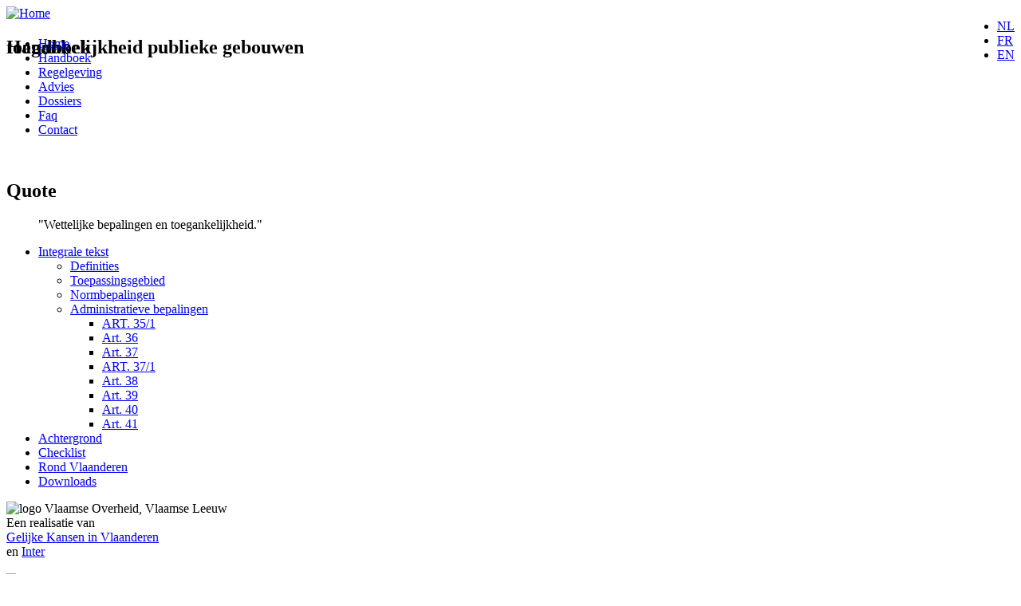

--- FILE ---
content_type: text/html; charset=utf-8
request_url: https://www.toegankelijkgebouw.be/Verduidelijkingbijart351/tabid/344/Default.aspx
body_size: 33860
content:
<!DOCTYPE html PUBLIC "-//W3C//DTD XHTML 1.0 Transitional//EN" "http://www.w3.org/TR/xhtml1/DTD/xhtml1-transitional.dtd">
<html xmlns="http://www.w3.org/1999/xhtml" xml:lang="nl-BE" lang="nl-BE" id="xtrHtml" >
<head id="Head"><title>
	Verduidelijking bij art. 29/1 — Art. 35/1 tot 41 — administratieve bepalingen — Integrale tekst — Regelgeving — Handboek Toegankelijkheid Publieke Gebouwen
</title><meta id="MetaCopyright" name="COPYRIGHT" content="Copyright 2005-2020 - Vlaamse overheid" /><meta id="MetaGenerator" name="GENERATOR" content="Xtrasite.be" /><meta id="MetaAuthor" name="AUTHOR" content="Handboek Toegankelijkheid Publieke Gebouwen" /><meta id="MetaRobots" name="ROBOTS" content="INDEX, FOLLOW, NOARCHIVE" /><meta name="RESOURCE-TYPE" content="DOCUMENT" /><meta name="DISTRIBUTION" content="GLOBAL" /><meta name="REVISIT-AFTER" content="1 DAYS" /><meta name="RATING" content="GENERAL" /><meta http-equiv="PAGE-ENTER" content="RevealTrans(Duration=0,Transition=1)" /><meta http-equiv="Content-type" content="text/html;charset=UTF-8" /><style id="StylePlaceholder" type="text/css"></style><link id="_Portals__default_" rel="stylesheet" type="text/css" href="/Portals/_default/defaultloader.css" /><link id="_DesktopModules_XtraText2" rel="stylesheet" type="text/css" href="/DesktopModules/XtraText2/module.css" /><link id="_Portals_handboek_Skins_Standaard_2009_" rel="stylesheet" type="text/css" href="/Portals/handboek/Skins/Standaard_2009/skin.css" /><link id="_Portals__default_Containers_XtraDefault_" rel="stylesheet" type="text/css" href="/Portals/_default/Containers/XtraDefault/container.css" /><link id="_Portals_handboek_" rel="stylesheet" type="text/css" href="/Portals/handboek/portal.css" /></head>
<body id="Body">
    <noscript></noscript>
    <form name="Form" method="post" action="/Verduidelijkingbijart351/tabid/344/Default.aspx" id="Form" enctype="multipart/form-data">
<div>
<input type="hidden" name="__EVENTTARGET" id="__EVENTTARGET" value="" />
<input type="hidden" name="__EVENTARGUMENT" id="__EVENTARGUMENT" value="" />
<input type="hidden" name="__VIEWSTATE" id="__VIEWSTATE" value="clL+Tgn4BIcEfS5hEouzlMQpC6dzIhi0oUABd9bff/DFCyOpEYkMzMzOp48TqqIgXnS7J4NkA7oi/Y5mUJ+DN3IzK4jgIalcOfQcLIIQCEVY18zws+W98NRjZTaZm4iv3GyyGVCIu6rQEBOrNRKNjgwtLXbdH0QzbB8zYix7p9CGN3us5Lu8uIKO+gJ6sSOGdnZw3RpJKeVTw6MyW63GTT4UDyLFzkmiegPJsV1lVn9M5bhIDHvQRof8xYn0rVB/vVzA05FwdXFMxGTxAwvn7M+KM5Y4oDUHOJqCPjC2kX3wsd8YvLh9K15xjst1XsOgFHfBPcbiGHOKThygZIEk9dG9sNH1vybll3m/[base64]/5p8rxRt7RJk4Ownr/4dO1MC14OSvA33Kmu8X5ZDr2uexbojK/tSdszDsQNEBtiiuB3RW8CNUzzsga4W7huaHUSatYEH76KohsvGY+iQNTBK7PAmudb4ApPbybata0lbuuV/mdkVqdfaKEWidfbqKXFm98uxPet0TtCMF2v1POeZ4IN7Cjlfr1QfclN+FbqLE34+aOcuVb8RDody38173d+6lSDLjnFRB7l28T2f32DC+rtkyq9H2vZ8SetCgZzJ1izzgHUZ0KXTic2oa5lAud7WSJ8GYYQhrMPDiYo+K83kM+VJx4h/n9+HK4bRUg8jRrjR3WFIY9bgO6B/DPquYCYk2Xo1x9DZ6+nc4r9puoeMHXsv7Kg+lbtGCxt1sAjXzpWRYCWT0ekEulsLOD4Vj90CaWflDL/CYwkEIUnWG8MsiVtdVOpZtW3VM8xd+S4JFkDeE+X/0utZHznT6LuHLknLJ7ORSI98f8YfVXRfb9kDiaWSRqVw0wpiWABf3DPHjshD343IDC2tnNOuk8fPhgbVIN63J1Q2DPITALGPHiMApDAXCVI4GBh2s/NVZpa74CJup6vC2s0b+pfUAdpVjdkML0BFMIg1dLtelOfG4cRHBCKGeXaLHnKml6hPjIh/[base64]/Oy28g7o5OJtpU4mU7tpmLiKAw18f9Kp7kVtwm1r6BEzNnkPkJAGlrXcYewUTj2MUVaJIjHiPOveN7Synceuep3GRa+23lGo3uaJTwWnfvrGLaH1EEslqBKFXSS39n62xFOOcqY+Ua1/VLyUlNP0oSUKkySmRWOrmoeYN+tR/ak5mVDnkGAHqCEJIQZu65lUSiQ4/DaQXvVp5Yx/QPyDVDc9dQPRJLikxlKdappWQm4J/r2BIAfQ7gMMw5XoAJaJTQkf1cZZSfqtm0R2Tq6QRvwDjnbyL55iwZo2/VH9OxFd9uqKJ2v/L4w/N3Euj+bwGCu4l+Reje64QqSlDzsXCQXBS8mUT9Pd0ii3JgszT3uTNbhZdUaffJUqo48S1R3oiYAGtxg9Fjn5gWl09ari0awTUhTwVqJSJVbtCiAP8imn59tq01x0l2aoY2U53G1/Hy7TzQetFAOnCON3Gnn2ZYd0xHqWEkIsDhC0TaWSXwf+JvDewbOtJlW3rbJJH/V7WYGNBEqdOqR9/Z+lZhyuum6r1OjmWiaxiAtdx9xQ4Jp8kh76usPkAhF6OTxZc+JBX4l100T6CcN8xglUgYNQk24Z7RDJIXw7LJO/+E+ki1cY08R0T" />
</div>

<script type="text/javascript">
//<![CDATA[
var theForm = document.forms['Form'];
if (!theForm) {
    theForm = document.Form;
}
function __doPostBack(eventTarget, eventArgument) {
    if (!theForm.onsubmit || (theForm.onsubmit() != false)) {
        theForm.__EVENTTARGET.value = eventTarget;
        theForm.__EVENTARGUMENT.value = eventArgument;
        theForm.submit();
    }
}
//]]>
</script>


<script src="/WebResource.axd?d=QqRPMJ_tyHyIm20N0OjU76gAzEu3Oz7apCtdaB1b6qUL7IpfPvKVu2KOTo_YzdFDVRm2PFXnfy10MWK40&amp;t=638314009380000000" type="text/javascript"></script>


<script src="/js/dnncore.js" type="text/javascript"></script>
<script src="/DesktopModules/XtraMenu/skmMenu.js" type="text/javascript"></script>
<script src="/ScriptResource.axd?d=x-ZcdQCFN_uN1wDuLbL1lkPfUMAu69NFlfobEqPZlZcUtxjWqbzSeFKlNtOIqmd1x1rm3NXpW0WTo4qZhnXL0dLRDyt6EJAuvTOwWmlfPiDR-F9Rw880gAUgfPkAzGDZkKiKo4PkSHmITIP3lEVc-lL-khU1&amp;t=ffffffff9bc22534" type="text/javascript"></script>
<script src="/ScriptResource.axd?d=thi2Myx-V1TGfGEbXDUXrOnruFq5qW66ZYC6_Y_vIR4BTdLZlJWLRetZBtPetvNtrGkgHA3aQwCCynIyLJN3TNbxNdxig3TOisIjYBh6Q-kAjHGUQ26JRxAqBixJzPtChTXkLIQp6Z74le1fm6Y5dwErMB2n7vaPfsuAtQ2&amp;t=ffffffff9bc22534" type="text/javascript"></script>
<div>

	<input type="hidden" name="__VIEWSTATEGENERATOR" id="__VIEWSTATEGENERATOR" value="CA0B0334" />
	<input type="hidden" name="__VIEWSTATEENCRYPTED" id="__VIEWSTATEENCRYPTED" value="" />
</div>
        
        
<script type="text/javascript" src="/Portals/handboek/Skins/Standaard_2009/js/jquery-1.4.1.js"></script>
<script type="text/javascript">
$(document).ready(function(){
	if($("div#ModuleWrap:first-child.UserMode0").length !=0) {
	$(".ModuleToolbar").remove();
	}else{
	if($("div#ModuleWrap:first-child.UserMode1").length !=0) {	
	$(".ModuleToolbar").show();
	}
}
});      
</script>
<script language="javascript" type="text/javascript">
<!--
function popitup(url) {
	newwindow=window.open(url,'name','height=680,width=840,scrollbars=yes,toolbar=no,location=no');
	if (window.focus) {newwindow.focus()}
	return false;
}
// -->
</script>

<div id="xtrSkin" class="Chrome Chrome131 Chrome131.0 Taalnl-BE" style="position:relative;">
  <div id="xSkinStandaard" style="position:relative;">
    <div id="xMainContainerL1" style="position:relative;">
      <div id="xMainContainerL2" style="position:relative;">
        <header>
          <div id="img_left" class="foto_left fotoleft71 fotoleft344 fotoleftparent339" style="position:absolute; z-index:1;"></div>
          <div id="img_right" class="foto_right fotoright71 fotoright344 fotorightparent339" style="position:absolute; z-index:1; "></div>
          <div id="trans_balk" style="position:absolute; z-index:2;"></div>
          <nav>
            <div id="xHeader" style="position:relative; z-index:200;">
              <!-- <div id="Languages" style="position:relative; float:right;"> <a href="http://toegankelijkgebouw.be">NL</a><span> | </span><a href="http://toegankelijkgebouw.be/Fr/tabid/370/Default.aspx">FR</a><span> | </span><a href="http://toegankelijkgebouw.be/Eng/tabid/371/Default.aspx">EN</a></div>-->
              <div id="Languages" style="position:relative; float:right;"> 
                <ul class="languagelist">
                  <li class="lang-item border"><a href="http://toegankelijkgebouw.be">NL</a></li>
                  <li class="lang-item border"><a href="http://toegankelijkgebouw.be/Fr/tabid/370/Default.aspx">FR</a></li>
                  <li class="lang-item"><a href="http://toegankelijkgebouw.be/Eng/tabid/371/Default.aspx">EN</a></li>
                </ul>
              </div>
              <a href="/Default.aspx"><img src="/images/1x1.gif" height="74" width="900" border="0" alt="Home"/></a>
              <h1>
              <span id="handkboek_text" style="position:absolute; ">Handboek</span>
              <span id="titel_text" style="position:absolute; ">
                <span class="accesibility_header">toegankelijkheid</span> 
                <span class="alter_text_header" id="public_header">publieke</span> 
                <span class="building_header" id="building_header">gebouwen</span>
              </span>
              </h1>
              <div id="xLogo" style="position:absolute; display:none;">
                <a id="dnn_xtrPortalLogo_hypLogo" title="Handboek Toegankelijkheid Publieke Gebouwen" href="https://www.toegankelijkgebouw.be/Default.aspx"></a>
              </div>
              <div id="xTopMenu2" style="position:relative;">
                <div class="xbContainer">
<ul class="xbGroup xbGroup0 xbActiveGroup">
   
    
<li class="xbmenu-0 xbItem xbItem0 xbItemAlter1">
  <a href="https://www.toegankelijkgebouw.be/Home/tabid/42/Default.aspx" class="xbItem xbItem0 xbItemAlter1 ">
    <span class="txthandle0"></span><span class="menulink0">Home</span>

  </a>
  
</li>


<li class="xbmenu-1 xbItem xbItem0 xbItemAlter0">
  <a href="https://www.toegankelijkgebouw.be/Handboek/tabid/36/Default.aspx" class="xbItem xbItem0 xbItemAlter0 ">
    <span class="txthandle0"></span><span class="menulink0">Handboek</span>

  </a>
  
</li>


<li class="xbmenu-2 xbItem xbItem0 xbItemAlter1">
  <a href="https://www.toegankelijkgebouw.be/Regelgeving/tabid/71/Default.aspx" class="xbItem xbItem0 xbItemAlter1 xbActiveParent0">
    <span class="txthandle0"></span><span class="menulink0">Regelgeving</span>

  </a>
  
</li>


<li class="xbmenu-3 xbItem xbItem0 xbItemAlter0">
  <a href="https://www.toegankelijkgebouw.be/Advies/tabid/426/Default.aspx" class="xbItem xbItem0 xbItemAlter0 ">
    <span class="txthandle0"></span><span class="menulink0">Advies</span>

  </a>
  
</li>


<li class="xbmenu-4 xbItem xbItem0 xbItemAlter1">
  <a href="https://www.toegankelijkgebouw.be/Dossiers/tabid/403/Default.aspx" class="xbItem xbItem0 xbItemAlter1 ">
    <span class="txthandle0"></span><span class="menulink0">Dossiers</span>

  </a>
  
</li>


<li class="xbmenu-5 xbItem xbItem0 xbItemAlter0">
  <a href="https://www.toegankelijkgebouw.be/Faq/tabid/111/Default.aspx" class="xbItem xbItem0 xbItemAlter0 ">
    <span class="txthandle0"></span><span class="menulink0">Faq</span>

  </a>
  
</li>


<li class="xbmenu-6 xbItem xbItem0 xbItemAlter1">
  <a href="https://www.toegankelijkgebouw.be/Contact/tabid/110/Default.aspx" class="xbItem xbItem0 xbItemAlter1 ">
    <span class="txthandle0"></span><span class="menulink0">Contact</span>

  </a>
  
</li>


</ul>
</div>


              </div>
              <div id="xBreadcrb" style="position:absolute; display:none;">
                <span id="dnn_xtrBREADCRUMB_lblBreadCrumb"><span id="breadcrumbsIntro">U bent hier: </span></span>

              </div>
            </div>
          </nav>
        </header>
        <div id="xPanes" style="position:relative;z-index:300;float:none;">
          <div id="LeftPaneContainer" style="position:relative;float:left;">
            <div id="LeftPaneHeader" style="position:relative;"></div>
            <div id="dnn_quote" style="position:relative;"><a id="anchor1219" name="1219"></a>

<div id="mod1219" class="ModuleWrap">
<div class="ModuleToolbar UserMode0" style="position:relative;">
 <div class="admindiv" style="width:100%">&nbsp;
 <div style="width:30px; float:left;">&nbsp;</div>
  <div style="float:right;">&nbsp;</div>
  </div>
</div>
<div class="containermaster" >
  <div class="ModuleHeader">
    <h2><span id="dnn_ctr1219_dnnTITLE_lblTitle" class="TitleHead">Quote</span>


</h2>
  </div>
  <div id="dnn_ctr1219_ContentPane" class="DNNAlignleft"><!-- Start_Module_1219 --><div id="dnn_ctr1219_ModuleContent" class="ModuleContent XtraText2">
	<div id="dnn_ctr1219_XtraText2_HtmlHolder" class="Normal"><blockquote>
<p>&quot;Wettelijke bepalingen en toegankelijkheid.&quot;</p>
</blockquote></div>

</div><!-- End_Module_1219 --></div>
  <div class="ModuleFooter"></div>
</div>
</div></div>
            <div id="LeftPaneMenu" style="position:relative;">
              <div class="xbContainer">
<ul class="xbGroup xbGroup0 xbActiveGroup">
   
    
<li class="xbmenu-0 xbItem xbItem0 xbItemAlter1">
  <a href="https://www.toegankelijkgebouw.be/Regelgeving/Integraletekst/tabid/72/Default.aspx" class="xbItem xbItem0 xbItemAlter1 xbActiveParent0">
    <span class="txthandle0"></span><span class="menulink0">Integrale tekst</span>

  </a>
  <div class="xbContainer">
<ul class="xbGroup xbGroup1 xbActiveGroup">
   
    
<li class="xbmenu-1 xbItem xbItem1 xbItemAlter1">
  <a href="https://www.toegankelijkgebouw.be/Regelgeving/Integraletekst/Definities/tabid/152/Default.aspx" class="xbItem xbItem1 xbItemAlter1 ">
    <span class="txthandle1"></span><span class="menulink1">Definities</span>

  </a>
  
</li>


<li class="xbmenu-2 xbItem xbItem1 xbItemAlter0">
  <a href="https://www.toegankelijkgebouw.be/Regelgeving/Integraletekst/Toepassingsgebied/tabid/150/Default.aspx" class="xbItem xbItem1 xbItemAlter0 ">
    <span class="txthandle1"></span><span class="menulink1">Toepassingsgebied</span>

  </a>
  
</li>


<li class="xbmenu-3 xbItem xbItem1 xbItemAlter1">
  <a href="https://www.toegankelijkgebouw.be/Regelgeving/Integraletekst/Normbepalingen/tabid/151/Default.aspx" class="xbItem xbItem1 xbItemAlter1 ">
    <span class="txthandle1"></span><span class="menulink1">Normbepalingen</span>

  </a>
  
</li>


<li class="xbmenu-4 xbItem xbItem1 xbItemAlter0">
  <a href="https://www.toegankelijkgebouw.be/Regelgeving/Integraletekst/Administratievebepalingen/tabid/158/Default.aspx" class="xbItem xbItem1 xbItemAlter0 xbActiveParent1">
    <span class="txthandle1"></span><span class="menulink1">Administratieve bepalingen</span>

  </a>
  <div class="xbContainer">
<ul class="xbGroup xbGroup2 xbActiveGroup">
   
    
<li class="xbmenu-5 xbItem xbItem2 xbItemAlter1">
  <a href="https://www.toegankelijkgebouw.be/Regelgeving/Integraletekst/Administratievebepalingen/ART351/tabid/339/Default.aspx" class="xbItem xbItem2 xbItemAlter1 xbActiveParent2">
    <span class="txthandle2"></span><span class="menulink2">ART. 35/1</span>

  </a>
  
</li>


<li class="xbmenu-6 xbItem xbItem2 xbItemAlter0">
  <a href="https://www.toegankelijkgebouw.be/Regelgeving/Integraletekst/Administratievebepalingen/Art36/tabid/179/Default.aspx" class="xbItem xbItem2 xbItemAlter0 ">
    <span class="txthandle2"></span><span class="menulink2">Art. 36</span>

  </a>
  
</li>


<li class="xbmenu-7 xbItem xbItem2 xbItemAlter1">
  <a href="https://www.toegankelijkgebouw.be/Regelgeving/Integraletekst/Administratievebepalingen/Art37/tabid/222/Default.aspx" class="xbItem xbItem2 xbItemAlter1 ">
    <span class="txthandle2"></span><span class="menulink2">Art. 37</span>

  </a>
  
</li>


<li class="xbmenu-8 xbItem xbItem2 xbItemAlter0">
  <a href="https://www.toegankelijkgebouw.be/Regelgeving/Integraletekst/Administratievebepalingen/ART371/tabid/340/Default.aspx" class="xbItem xbItem2 xbItemAlter0 ">
    <span class="txthandle2"></span><span class="menulink2">ART. 37/1</span>

  </a>
  
</li>


<li class="xbmenu-9 xbItem xbItem2 xbItemAlter1">
  <a href="https://www.toegankelijkgebouw.be/Regelgeving/Integraletekst/Administratievebepalingen/Art38/tabid/223/Default.aspx" class="xbItem xbItem2 xbItemAlter1 ">
    <span class="txthandle2"></span><span class="menulink2">Art. 38</span>

  </a>
  
</li>


<li class="xbmenu-10 xbItem xbItem2 xbItemAlter0">
  <a href="https://www.toegankelijkgebouw.be/Regelgeving/Integraletekst/Administratievebepalingen/Art39/tabid/224/Default.aspx" class="xbItem xbItem2 xbItemAlter0 ">
    <span class="txthandle2"></span><span class="menulink2">Art. 39</span>

  </a>
  
</li>


<li class="xbmenu-11 xbItem xbItem2 xbItemAlter1">
  <a href="https://www.toegankelijkgebouw.be/Regelgeving/Integraletekst/Administratievebepalingen/Art40/tabid/225/Default.aspx" class="xbItem xbItem2 xbItemAlter1 ">
    <span class="txthandle2"></span><span class="menulink2">Art. 40</span>

  </a>
  
</li>


<li class="xbmenu-12 xbItem xbItem2 xbItemAlter0">
  <a href="https://www.toegankelijkgebouw.be/Regelgeving/Integraletekst/Administratievebepalingen/Art41/tabid/226/Default.aspx" class="xbItem xbItem2 xbItemAlter0 ">
    <span class="txthandle2"></span><span class="menulink2">Art. 41</span>

  </a>
  
</li>


</ul>
</div>

</li>


</ul>
</div>

</li>


<li class="xbmenu-13 xbItem xbItem0 xbItemAlter0">
  <a href="https://www.toegankelijkgebouw.be/Regelgeving/Achtergrond/tabid/287/Default.aspx" class="xbItem xbItem0 xbItemAlter0 ">
    <span class="txthandle0"></span><span class="menulink0">Achtergrond</span>

  </a>
  
</li>


<li class="xbmenu-14 xbItem xbItem0 xbItemAlter1">
  <a href="https://www.toegankelijkgebouw.be/Regelgeving/Checklist/tabid/284/Default.aspx" class="xbItem xbItem0 xbItemAlter1 ">
    <span class="txthandle0"></span><span class="menulink0">Checklist</span>

  </a>
  
</li>


<li class="xbmenu-15 xbItem xbItem0 xbItemAlter0">
  <a href="https://www.toegankelijkgebouw.be/Regelgeving/RondVlaanderen/tabid/73/Default.aspx" class="xbItem xbItem0 xbItemAlter0 ">
    <span class="txthandle0"></span><span class="menulink0">Rond Vlaanderen</span>

  </a>
  
</li>


<li class="xbmenu-16 xbItem xbItem0 xbItemAlter1">
  <a href="https://www.toegankelijkgebouw.be/Regelgeving/Downloads/tabid/328/Default.aspx" class="xbItem xbItem0 xbItemAlter1 ">
    <span class="txthandle0"></span><span class="menulink0">Downloads</span>

  </a>
  
</li>


</ul>
</div>


            </div>
            <div id="line_logo" style="position:relative;"><img src="/Portals/handboek/Skins/Standaard_2009/img/line_logo.jpg" alt="logo Vlaamse Overheid, Vlaamse Leeuw" /></div>
            <div id="ism_text" style="position:relative;"><span class="alter_text">Een realisatie van </span><br />
              <a href="http://www.gelijkekansen.be" target="_blank">Gelijke Kansen in Vlaanderen</a><br />
              <span class="alter_text">en</span> <a href="http://www.inter.vlaanderen" target="_blank">Inter</a></div>
            <div id="dnn_LeftPane" class="LeftPane" style="position:relative;"> <a id="anchor490" name="490"></a>

<div id="mod490" class="ModuleWrap">
<div class="ModuleToolbar UserMode0" style="position:relative;">
 <div class="admindiv" style="width:100%">&nbsp;
 <div style="width:30px; float:left;">&nbsp;</div>
  <div style="float:right;">&nbsp; </div>
  </div>
</div>
<div class="containermaster" >
  <div class="ModuleHeader">
    
  </div>
  <div id="dnn_ctr490_ContentPane" class="DNNAlignleft"><!-- Start_Module_490 --><div id="dnn_ctr490_ModuleContent" class="ModuleContent Google_Analytics">
	  

</div><!-- End_Module_490 --></div>
  <div class="ModuleFooter"></div>
</div>
</div></div>
          </div>
          <div id="xBodyPanes" style="position:relative;float: right;">
            <div id="ContentPaneContainer" class="hold" style="position:relative;float:left;">
              <main>
                <div id="cover_container" style="position:relative;">
                  <div id="forward" style="position:absolute">
                    <div class="button_fwd" style="position:relative;"><span><a href="#"><img src="/images/1x1.gif" height="21" width="30" border="0" alt="Verder Bladeren"/></a></span></div>
                    <div class="main_cover_bottom" style="position:relative;">
                      <div class="div_cover" style="filter:alpha(opacity=05);-moz-opacity:0.05;-khtml-opacity: 0.05;opacity: 0.05;"></div>
                      <div class="div_cover" style="filter:alpha(opacity=10);-moz-opacity:0.10;-khtml-opacity: 0.10;opacity: 0.10;"></div>
                      <div class="div_cover" style="filter:alpha(opacity=16);-moz-opacity:0.16;-khtml-opacity: 0.16;opacity: 0.16;"></div>
                      <div class="div_cover" style="filter:alpha(opacity=24);-moz-opacity:0.24;-khtml-opacity: 0.24;opacity: 0.24;"></div>
                      <div class="div_cover" style="filter:alpha(opacity=29);-moz-opacity:0.29;-khtml-opacity: 0.29;opacity: 0.29;"></div>
                      <div class="div_cover" style="filter:alpha(opacity=34);-moz-opacity:0.34;-khtml-opacity: 0.34;opacity: 0.34;"></div>
                      <div class="div_cover" style="filter:alpha(opacity=40);-moz-opacity:0.40;-khtml-opacity: 0.40;opacity: 0.40;"></div>
                      <div class="div_cover" style="filter:alpha(opacity=45);-moz-opacity:0.45;-khtml-opacity: 0.45;opacity: 0.45;"></div>
                      <div class="div_cover" style="filter:alpha(opacity=50);-moz-opacity:0.50;-khtml-opacity: 0.50;opacity: 0.50;"></div>
                      <div class="div_cover" style="filter:alpha(opacity=55);-moz-opacity:0.55;-khtml-opacity: 0.55;opacity: 0.55;"></div>
                      <div class="div_cover" style="filter:alpha(opacity=61);-moz-opacity:0.61;-khtml-opacity: 0.61;opacity: 0.61;"></div>
                      <div class="div_cover" style="filter:alpha(opacity=65);-moz-opacity:0.65;-khtml-opacity: 0.65;opacity: 0.65;"></div>
                      <div class="div_cover" style="filter:alpha(opacity=69);-moz-opacity:0.69;-khtml-opacity: 0.69;opacity: 0.69;"></div>
                      <div class="div_cover" style="filter:alpha(opacity=73);-moz-opacity:0.73;-khtml-opacity: 0.73;opacity: 0.73;"></div>
                      <div class="div_cover" style="filter:alpha(opacity=77);-moz-opacity:0.77;-khtml-opacity: 0.77;opacity: 0.77;"></div>
                      <div class="div_cover" style="filter:alpha(opacity=80);-moz-opacity:0.80;-khtml-opacity: 0.80;opacity: 0.80;"></div>
                      <div class="div_cover" style="filter:alpha(opacity=83);-moz-opacity:0.83;-khtml-opacity: 0.83;opacity: 0.83;"></div>
                      <div class="div_cover" style="filter:alpha(opacity=86);-moz-opacity:0.86;-khtml-opacity: 0.86;opacity: 0.86;"></div>
                      <div class="div_cover" style="filter:alpha(opacity=89);-moz-opacity:0.89;-khtml-opacity: 0.89;opacity: 0.89;"></div>
                      <div class="div_cover" style="filter:alpha(opacity=91);-moz-opacity:0.91;-khtml-opacity: 0.91;opacity: 0.91;"></div>
                      <div class="div_cover" style="filter:alpha(opacity=93);-moz-opacity:0.93;-khtml-opacity: 0.93;opacity: 0.93;"></div>
                      <div class="div_cover" style="filter:alpha(opacity=95);-moz-opacity:0.95;-khtml-opacity: 0.95;opacity: 0.95;"></div>
                      <div class="div_cover" style="filter:alpha(opacity=97);-moz-opacity:0.97;-khtml-opacity: 0.97;opacity: 0.97;"></div>
                      <div id="div_cover_text_bottom" class="div_cover" style="height:18px;"></div>
                      <div id="top" style="position:absolute;"><span><a href="#"><img src="/images/1x1.gif" height="27" width="21" border="0" alt="Naar Top"/></a></span></div>
                    </div>
                  </div>
                  <div id="back" style="position:absolute;">
                    <div class="button_back" style="position:relative;"><span><a href="#"><img src="/images/1x1.gif" height="21" width="30" border="0" alt="Terug Bladeren"/></a></span></div>
                    <div class="main_cover_top" style="position:relative;">
                      <div class="div_cover" style="filter:alpha(opacity=97);-moz-opacity:0.97;-khtml-opacity: 0.97;opacity: 0.97;"></div>
                      <div class="div_cover" style="filter:alpha(opacity=95);-moz-opacity:0.95;-khtml-opacity: 0.95;opacity: 0.95;"></div>
                      <div class="div_cover" style="filter:alpha(opacity=93);-moz-opacity:0.93;-khtml-opacity: 0.93;opacity: 0.93;"></div>
                      <div class="div_cover" style="filter:alpha(opacity=91);-moz-opacity:0.91;-khtml-opacity: 0.91;opacity: 0.91;"></div>
                      <div class="div_cover" style="filter:alpha(opacity=89);-moz-opacity:0.89;-khtml-opacity: 0.89;opacity: 0.89;"></div>
                      <div class="div_cover" style="filter:alpha(opacity=86);-moz-opacity:0.86;-khtml-opacity: 0.86;opacity: 0.86;"></div>
                      <div class="div_cover" style="filter:alpha(opacity=83);-moz-opacity:0.83;-khtml-opacity: 0.83;opacity: 0.83;"></div>
                      <div class="div_cover" style="filter:alpha(opacity=80);-moz-opacity:0.80;-khtml-opacity: 0.80;opacity: 0.80;"></div>
                      <div class="div_cover" style="filter:alpha(opacity=77);-moz-opacity:0.77;-khtml-opacity: 0.77;opacity: 0.77;"></div>
                      <div class="div_cover" style="filter:alpha(opacity=73);-moz-opacity:0.73;-khtml-opacity: 0.73;opacity: 0.73;"></div>
                      <div class="div_cover" style="filter:alpha(opacity=69);-moz-opacity:0.69;-khtml-opacity: 0.69;opacity: 0.69;"></div>
                      <div class="div_cover" style="filter:alpha(opacity=65);-moz-opacity:0.65;-khtml-opacity: 0.65;opacity: 0.65;"></div>
                      <div class="div_cover" style="filter:alpha(opacity=61);-moz-opacity:0.61;-khtml-opacity: 0.61;opacity: 0.61;"></div>
                      <div class="div_cover" style="filter:alpha(opacity=55);-moz-opacity:0.55;-khtml-opacity: 0.55;opacity: 0.55;"></div>
                      <div class="div_cover" style="filter:alpha(opacity=50);-moz-opacity:0.50;-khtml-opacity: 0.50;opacity: 0.50;"></div>
                      <div class="div_cover" style="filter:alpha(opacity=45);-moz-opacity:0.45;-khtml-opacity: 0.45;opacity: 0.45;"></div>
                      <div class="div_cover" style="filter:alpha(opacity=40);-moz-opacity:0.40;-khtml-opacity: 0.40;opacity: 0.40;"></div>
                      <div class="div_cover" style="filter:alpha(opacity=34);-moz-opacity:0.34;-khtml-opacity: 0.34;opacity: 0.34;"></div>
                      <div class="div_cover" style="filter:alpha(opacity=29);-moz-opacity:0.29;-khtml-opacity: 0.29;opacity: 0.29;"></div>
                      <div class="div_cover" style="filter:alpha(opacity=24);-moz-opacity:0.24;-khtml-opacity: 0.24;opacity: 0.24;"></div>
                      <div class="div_cover" style="filter:alpha(opacity=16);-moz-opacity:0.16;-khtml-opacity: 0.16;opacity: 0.16;"></div>
                      <div class="div_cover" style="filter:alpha(opacity=10);-moz-opacity:0.10;-khtml-opacity: 0.10;opacity: 0.10;"></div>
                      <div class="div_cover" style="filter:alpha(opacity=05);-moz-opacity:0.05;-khtml-opacity: 0.05;opacity: 0.05;"></div>
                    </div>
                  </div>
                </div>
                <div id="ContentPaneHold" class="content">
                  <div id="dnn_ContentPane" style="position:relative;"><a id="anchor1217" name="1217"></a>

<div id="mod1217" class="ModuleWrap">
<div class="ModuleToolbar UserMode0" style="position:relative;">
 <div class="admindiv" style="width:100%">&nbsp;
 <div style="width:30px; float:left;">&nbsp;</div>
  <div style="float:right;">&nbsp;</div>
  </div>
</div>
<div class="containermaster" >
  <div class="ModuleHeader">
    <h2><span id="dnn_ctr1217_dnnTITLE_lblTitle" class="TitleHead">Wat werd er gewijzigd aan art. 35/1</span>


</h2>
  </div>
  <div id="dnn_ctr1217_ContentPane" class="DNNAlignleft"><!-- Start_Module_1217 --><div id="dnn_ctr1217_ModuleContent" class="ModuleContent XtraText2">
	<div id="dnn_ctr1217_XtraText2_HtmlHolder" class="Normal"><p>Er wordt een e<strong>xtra artikel 35/1 onder hoofdstuk IV. Wijziging, overgangs- en slotbepalingen ingevoegd</strong>, dat een <strong>tijdelijke versoepeling</strong> inhoudt op <strong>artikel 5</strong>, voor meergezinswoningen enerzijds en anderzijds kamerwoningen, studentenhuizen en studentengemeenschapshuizen, waar een vergunning voor aangevraagd wordt voor 1 januari 2013.</p>
<p>Tot zo lang dienen:</p>
<ul>
<li>enkel meergezinswoningen met toegangsdeuren tot wooneenheden op meer dan 3 niveaus (in plaats van 2 niveaus) en met minstens 6 wooneenheden</li>
<li>en kamerwoningen, studentenhuizen en studentengemeenschapshuizen met toegangsdeuren tot wooneenheden op meer dan 3 niveaus en minstens 20 kamers</li>
</ul>
<p>te voldoen aan de artikelen 15, 16 en 18 tot en met 26 van de verordening, dit zijn de bepalingen m.b.t. gangen, niveauverschillen (en meer in het bijzonder liften), trappen en deuren. Het blijkt immers voor bepaalde sectoren, en dan vooral voor wat betreft de sociale huisvestingssector, bijzonder moeilijk om eerder aan deze bepalingen te voldoen. Het ontwerptraject neemt vaak meerdere jaren in beslag. Voor veel dossiers die nog in de ontwerpfase zitten (en die vaak aanving lang voor de verordening van kracht werd), werd pas een lift voorzien vanaf de derde verdieping. De verordening onverkort toepassen zou betekenen dat veel van deze ontwerpen volledig hertekend moeten worden. De overgangsmaatregel geldt evenwel niet voor de gelijkvloerse verdieping. Hierop blijven alle bepalingen van de verordening kracht, zodra er voor meergezinswoningen enerzijds toegangsdeuren zijn tot wooneenheden op meer dan 2 niveaus en met minstens 6 wooneenheden, en er voor kamerwoningen, studentenhuizen en studentengemeenschapshuizen anderzijds toegangsdeuren zijn tot wooneenheden op meer dan 2 niveaus en met minstens 20 kamers conform artikel 5.</p>
<p>Een zelfde bepaling wordt ingevoerd in &sect;2 voor gezondheidsinstellingen met kamers of wooneenheden, welzijnsinstellingen met kamers of wooneenheden, internaten die verbonden zijn aan onderwijsinstellingen, internaten die onder de bevoegdheid vallen van het Vlaams Agentschap voor Personen met een Handicap en strafinrichtingen, met toegangsdeuren tot wooneenheden op meer dan 3 niveaus en minstens 20 kamers.</p>
</div>

</div><!-- End_Module_1217 --></div>
  <div class="ModuleFooter"></div>
</div>
</div></div>
                </div>
              </main>
              <footer>
                <div id="ContentPaneFooter" style="position:relative;">
                  <div id="xFooterContainer1" style="position:absolute;"> </div>
                  <div id="xFooterContainer" style="position:absolute;">
                    <div id="xFooter" style="position:absolute;">
                      <div id="print_icon" style="position:absolute;">
                        <a id="dnn_dnnPAGEPRINT_hypImage" title="Print vriendelijke versie" href="https://www.toegankelijkgebouw.be/Regelgeving/Integraletekst/Administratievebepalingen/ART351/Verduidelijkingbijart351/tabid/344/xtrprintmode/true/Default.aspx?SkinSrc=[L]Skins/Standaard_2009/xPrint&amp;ContainerSrc=[G]Containers/XtraDefault/XtraDefault" target="_blank"><img alt="Print vriendelijke versie" title="Print vriendelijke versie" src="/images/print.gif" style="border-width:0px;" /></a>



                      </div>
                      <div id="search_icon" style="position:absolute;"><a href="Admin/Zoeken/tabid/134/Default.aspx"><img src="/Portals/handboek/Skins/Standaard_2009/img/search.gif" alt="Zoeken" /></a></div>
                      <div id="login_icon" style="position:absolute;"><span class="UserMode0 black">&nbsp;&nbsp;<a href="/Default.aspx?tabid=344&amp;adminmod=1" class="toggleAdmin">Admin</a></span></div>
                      <div id="xCopyright" style="position:absolute;"><span id="copyright2"><a href="/Toegankelijkheidsverklaring/tabid/432/Default.aspx">Toegankelijkheidsverklaring</a>&nbsp;&nbsp;&nbsp;&bull;&nbsp;&nbsp;&nbsp;<a href="/tabid/139/Default.aspx">disclaimer</a>&nbsp;&nbsp;&nbsp;&bull;&nbsp;&nbsp;&nbsp;<a class="white" href="/Realisatie/HolonComXtrasiteCMS/tabid/135/Default.aspx">een Holoncom site</a></span>&nbsp;&nbsp;&nbsp;&bull;&nbsp;&nbsp;&nbsp;<span class="white">
                        <a id="dnn_xtrLOGIN_cmdLogin" class="Normal" href="javascript:__doPostBack('dnn$xtrLOGIN$cmdLogin','')">Inloggen</a>
                        </span></div>
                    </div>
                  </div>
                </div>
              </footer>
            </div>
          </div>
        </div>
      </div>
    </div>
  </div>
</div>
<script type="text/javascript" src="/Portals/handboek/Skins/Standaard_2009/js/jqueryui/jquery.ui.core.js"></script> 
<script type="text/javascript" src="/Portals/handboek/Skins/Standaard_2009/js/jqueryui/jquery.ui.widget.js"></script> 
<script type="text/javascript" src="/Portals/handboek/Skins/Standaard_2009/js/jqueryui/jquery.ui.tabs.js"></script> 
<script type="text/javascript" src="/Portals/handboek/Skins/Standaard_2009/js/ui.ariaLightbox.js"></script> 
<script type="text/javascript" src="/DesktopModules/SimpleGallery/JS/Lightbox/jquery.lightbox-0.4.js"></script> 
<script type="text/javascript" src="/Portals/handboek/Skins/Standaard_2009/js/jqem-compressed.js"></script> 
<script type="text/javascript" src="/Portals/handboek/Skins/Standaard_2009/js/jquery.mousewheel.js"></script> 
<script type="text/javascript" src="/Portals/handboek/Skins/Standaard_2009/js/jquery.wresize.js"></script> 
<script type="text/javascript" src="/Portals/handboek/Skins/Standaard_2009/js/jquery.improved.jScrollPane.js"></script> 
<script type="text/javascript" src="/Portals/handboek/Skins/Standaard_2009/js/cgk.js"></script> 

        <input name="ScrollTop" type="hidden" id="ScrollTop" />
        <input name="__dnnVariable" type="hidden" id="__dnnVariable" />
    
<script src="https://ssl.google-analytics.com/ga.js" type="text/javascript"></script>
<script type="text/javascript">
var pageTracker0 = _gat._getTracker("UA-8493651-1"); 
pageTracker0._initData();
pageTracker0._trackPageview();
</script></form>
</body>
</html>
